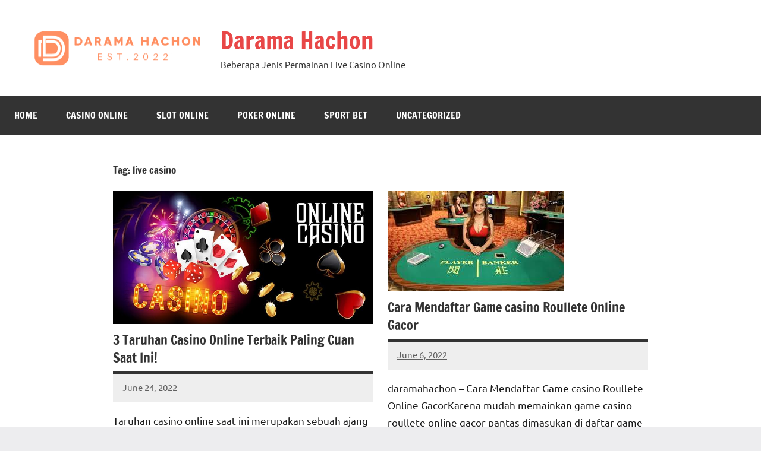

--- FILE ---
content_type: text/html; charset=UTF-8
request_url: https://daramahachon.com/tag/live-casino/
body_size: 12155
content:
<!DOCTYPE html>
<html lang="en-US" amp="" data-amp-auto-lightbox-disable transformed="self;v=1" i-amphtml-layout="" i-amphtml-no-boilerplate="" i-amphtml-binding>

<head><meta charset="UTF-8"><meta name="viewport" content="width=device-width"><link rel="preconnect" href="https://cdn.ampproject.org"><style amp-runtime="" i-amphtml-version="012512221826001">html{overflow-x:hidden!important}html.i-amphtml-fie{height:100%!important;width:100%!important}html:not([amp4ads]),html:not([amp4ads]) body{height:auto!important}html:not([amp4ads]) body{margin:0!important}body{-webkit-text-size-adjust:100%;-moz-text-size-adjust:100%;-ms-text-size-adjust:100%;text-size-adjust:100%}html.i-amphtml-singledoc.i-amphtml-embedded{-ms-touch-action:pan-y pinch-zoom;touch-action:pan-y pinch-zoom}html.i-amphtml-fie>body,html.i-amphtml-singledoc>body{overflow:visible!important}html.i-amphtml-fie:not(.i-amphtml-inabox)>body,html.i-amphtml-singledoc:not(.i-amphtml-inabox)>body{position:relative!important}html.i-amphtml-ios-embed-legacy>body{overflow-x:hidden!important;overflow-y:auto!important;position:absolute!important}html.i-amphtml-ios-embed{overflow-y:auto!important;position:static}#i-amphtml-wrapper{overflow-x:hidden!important;overflow-y:auto!important;position:absolute!important;top:0!important;left:0!important;right:0!important;bottom:0!important;margin:0!important;display:block!important}html.i-amphtml-ios-embed.i-amphtml-ios-overscroll,html.i-amphtml-ios-embed.i-amphtml-ios-overscroll>#i-amphtml-wrapper{-webkit-overflow-scrolling:touch!important}#i-amphtml-wrapper>body{position:relative!important;border-top:1px solid transparent!important}#i-amphtml-wrapper+body{visibility:visible}#i-amphtml-wrapper+body .i-amphtml-lightbox-element,#i-amphtml-wrapper+body[i-amphtml-lightbox]{visibility:hidden}#i-amphtml-wrapper+body[i-amphtml-lightbox] .i-amphtml-lightbox-element{visibility:visible}#i-amphtml-wrapper.i-amphtml-scroll-disabled,.i-amphtml-scroll-disabled{overflow-x:hidden!important;overflow-y:hidden!important}amp-instagram{padding:54px 0px 0px!important;background-color:#fff}amp-iframe iframe{box-sizing:border-box!important}[amp-access][amp-access-hide]{display:none}[subscriptions-dialog],body:not(.i-amphtml-subs-ready) [subscriptions-action],body:not(.i-amphtml-subs-ready) [subscriptions-section]{display:none!important}amp-experiment,amp-live-list>[update]{display:none}amp-list[resizable-children]>.i-amphtml-loading-container.amp-hidden{display:none!important}amp-list [fetch-error],amp-list[load-more] [load-more-button],amp-list[load-more] [load-more-end],amp-list[load-more] [load-more-failed],amp-list[load-more] [load-more-loading]{display:none}amp-list[diffable] div[role=list]{display:block}amp-story-page,amp-story[standalone]{min-height:1px!important;display:block!important;height:100%!important;margin:0!important;padding:0!important;overflow:hidden!important;width:100%!important}amp-story[standalone]{background-color:#000!important;position:relative!important}amp-story-page{background-color:#757575}amp-story .amp-active>div,amp-story .i-amphtml-loader-background{display:none!important}amp-story-page:not(:first-of-type):not([distance]):not([active]){transform:translateY(1000vh)!important}amp-autocomplete{position:relative!important;display:inline-block!important}amp-autocomplete>input,amp-autocomplete>textarea{padding:0.5rem;border:1px solid rgba(0,0,0,.33)}.i-amphtml-autocomplete-results,amp-autocomplete>input,amp-autocomplete>textarea{font-size:1rem;line-height:1.5rem}[amp-fx^=fly-in]{visibility:hidden}amp-script[nodom],amp-script[sandboxed]{position:fixed!important;top:0!important;width:1px!important;height:1px!important;overflow:hidden!important;visibility:hidden}
/*# sourceURL=/css/ampdoc.css*/[hidden]{display:none!important}.i-amphtml-element{display:inline-block}.i-amphtml-blurry-placeholder{transition:opacity 0.3s cubic-bezier(0.0,0.0,0.2,1)!important;pointer-events:none}[layout=nodisplay]:not(.i-amphtml-element){display:none!important}.i-amphtml-layout-fixed,[layout=fixed][width][height]:not(.i-amphtml-layout-fixed){display:inline-block;position:relative}.i-amphtml-layout-responsive,[layout=responsive][width][height]:not(.i-amphtml-layout-responsive),[width][height][heights]:not([layout]):not(.i-amphtml-layout-responsive),[width][height][sizes]:not(img):not([layout]):not(.i-amphtml-layout-responsive){display:block;position:relative}.i-amphtml-layout-intrinsic,[layout=intrinsic][width][height]:not(.i-amphtml-layout-intrinsic){display:inline-block;position:relative;max-width:100%}.i-amphtml-layout-intrinsic .i-amphtml-sizer{max-width:100%}.i-amphtml-intrinsic-sizer{max-width:100%;display:block!important}.i-amphtml-layout-container,.i-amphtml-layout-fixed-height,[layout=container],[layout=fixed-height][height]:not(.i-amphtml-layout-fixed-height){display:block;position:relative}.i-amphtml-layout-fill,.i-amphtml-layout-fill.i-amphtml-notbuilt,[layout=fill]:not(.i-amphtml-layout-fill),body noscript>*{display:block;overflow:hidden!important;position:absolute;top:0;left:0;bottom:0;right:0}body noscript>*{position:absolute!important;width:100%;height:100%;z-index:2}body noscript{display:inline!important}.i-amphtml-layout-flex-item,[layout=flex-item]:not(.i-amphtml-layout-flex-item){display:block;position:relative;-ms-flex:1 1 auto;flex:1 1 auto}.i-amphtml-layout-fluid{position:relative}.i-amphtml-layout-size-defined{overflow:hidden!important}.i-amphtml-layout-awaiting-size{position:absolute!important;top:auto!important;bottom:auto!important}i-amphtml-sizer{display:block!important}@supports (aspect-ratio:1/1){i-amphtml-sizer.i-amphtml-disable-ar{display:none!important}}.i-amphtml-blurry-placeholder,.i-amphtml-fill-content{display:block;height:0;max-height:100%;max-width:100%;min-height:100%;min-width:100%;width:0;margin:auto}.i-amphtml-layout-size-defined .i-amphtml-fill-content{position:absolute;top:0;left:0;bottom:0;right:0}.i-amphtml-replaced-content,.i-amphtml-screen-reader{padding:0!important;border:none!important}.i-amphtml-screen-reader{position:fixed!important;top:0px!important;left:0px!important;width:4px!important;height:4px!important;opacity:0!important;overflow:hidden!important;margin:0!important;display:block!important;visibility:visible!important}.i-amphtml-screen-reader~.i-amphtml-screen-reader{left:8px!important}.i-amphtml-screen-reader~.i-amphtml-screen-reader~.i-amphtml-screen-reader{left:12px!important}.i-amphtml-screen-reader~.i-amphtml-screen-reader~.i-amphtml-screen-reader~.i-amphtml-screen-reader{left:16px!important}.i-amphtml-unresolved{position:relative;overflow:hidden!important}.i-amphtml-select-disabled{-webkit-user-select:none!important;-ms-user-select:none!important;user-select:none!important}.i-amphtml-notbuilt,[layout]:not(.i-amphtml-element),[width][height][heights]:not([layout]):not(.i-amphtml-element),[width][height][sizes]:not(img):not([layout]):not(.i-amphtml-element){position:relative;overflow:hidden!important;color:transparent!important}.i-amphtml-notbuilt:not(.i-amphtml-layout-container)>*,[layout]:not([layout=container]):not(.i-amphtml-element)>*,[width][height][heights]:not([layout]):not(.i-amphtml-element)>*,[width][height][sizes]:not([layout]):not(.i-amphtml-element)>*{display:none}amp-img:not(.i-amphtml-element)[i-amphtml-ssr]>img.i-amphtml-fill-content{display:block}.i-amphtml-notbuilt:not(.i-amphtml-layout-container),[layout]:not([layout=container]):not(.i-amphtml-element),[width][height][heights]:not([layout]):not(.i-amphtml-element),[width][height][sizes]:not(img):not([layout]):not(.i-amphtml-element){color:transparent!important;line-height:0!important}.i-amphtml-ghost{visibility:hidden!important}.i-amphtml-element>[placeholder],[layout]:not(.i-amphtml-element)>[placeholder],[width][height][heights]:not([layout]):not(.i-amphtml-element)>[placeholder],[width][height][sizes]:not([layout]):not(.i-amphtml-element)>[placeholder]{display:block;line-height:normal}.i-amphtml-element>[placeholder].amp-hidden,.i-amphtml-element>[placeholder].hidden{visibility:hidden}.i-amphtml-element:not(.amp-notsupported)>[fallback],.i-amphtml-layout-container>[placeholder].amp-hidden,.i-amphtml-layout-container>[placeholder].hidden{display:none}.i-amphtml-layout-size-defined>[fallback],.i-amphtml-layout-size-defined>[placeholder]{position:absolute!important;top:0!important;left:0!important;right:0!important;bottom:0!important;z-index:1}amp-img[i-amphtml-ssr]:not(.i-amphtml-element)>[placeholder]{z-index:auto}.i-amphtml-notbuilt>[placeholder]{display:block!important}.i-amphtml-hidden-by-media-query{display:none!important}.i-amphtml-element-error{background:red!important;color:#fff!important;position:relative!important}.i-amphtml-element-error:before{content:attr(error-message)}i-amp-scroll-container,i-amphtml-scroll-container{position:absolute;top:0;left:0;right:0;bottom:0;display:block}i-amp-scroll-container.amp-active,i-amphtml-scroll-container.amp-active{overflow:auto;-webkit-overflow-scrolling:touch}.i-amphtml-loading-container{display:block!important;pointer-events:none;z-index:1}.i-amphtml-notbuilt>.i-amphtml-loading-container{display:block!important}.i-amphtml-loading-container.amp-hidden{visibility:hidden}.i-amphtml-element>[overflow]{cursor:pointer;position:relative;z-index:2;visibility:hidden;display:initial;line-height:normal}.i-amphtml-layout-size-defined>[overflow]{position:absolute}.i-amphtml-element>[overflow].amp-visible{visibility:visible}template{display:none!important}.amp-border-box,.amp-border-box *,.amp-border-box :after,.amp-border-box :before{box-sizing:border-box}amp-pixel{display:none!important}amp-analytics,amp-auto-ads,amp-story-auto-ads{position:fixed!important;top:0!important;width:1px!important;height:1px!important;overflow:hidden!important;visibility:hidden}amp-story{visibility:hidden!important}html.i-amphtml-fie>amp-analytics{position:initial!important}[visible-when-invalid]:not(.visible),form [submit-error],form [submit-success],form [submitting]{display:none}amp-accordion{display:block!important}@media (min-width:1px){:where(amp-accordion>section)>:first-child{margin:0;background-color:#efefef;padding-right:20px;border:1px solid #dfdfdf}:where(amp-accordion>section)>:last-child{margin:0}}amp-accordion>section{float:none!important}amp-accordion>section>*{float:none!important;display:block!important;overflow:hidden!important;position:relative!important}amp-accordion,amp-accordion>section{margin:0}amp-accordion:not(.i-amphtml-built)>section>:last-child{display:none!important}amp-accordion:not(.i-amphtml-built)>section[expanded]>:last-child{display:block!important}
/*# sourceURL=/css/ampshared.css*/</style><meta name="robots" content="index, follow, max-image-preview:large, max-snippet:-1, max-video-preview:-1"><meta property="og:locale" content="en_US"><meta property="og:type" content="article"><meta property="og:title" content="live casino Archives - Darama Hachon"><meta property="og:url" content="https://daramahachon.com/tag/live-casino/"><meta property="og:site_name" content="Darama Hachon"><meta name="twitter:card" content="summary_large_image"><meta name="google-site-verification" content="SVSAfnCOxDtBEW_OCR_KIhoJvQlfd-IrI-r00KBjziQ"><meta name="generator" content="AMP Plugin v2.5.5; mode=standard"><meta name="msapplication-TileImage" content="https://daramahachon.com/wp-content/uploads/2023/07/cropped-cropped-Untitled-2-270x270.png"><link rel="preload" href="https://daramahachon.com/wp-content/fonts/francois-one/_Xmr-H4zszafZw3A-KPSZut9zgiRi_Y.woff2" as="font" crossorigin=""><link rel="preload" href="https://daramahachon.com/wp-content/fonts/francois-one/_Xmr-H4zszafZw3A-KPSZut9zwiRi_Y.woff2" as="font" crossorigin=""><link rel="preload" href="https://daramahachon.com/wp-content/fonts/francois-one/_Xmr-H4zszafZw3A-KPSZut9wQiR.woff2" as="font" crossorigin=""><link rel="preload" href="https://daramahachon.com/wp-content/fonts/ubuntu/4iCu6KVjbNBYlgoKej75l0mwFg.woff2" as="font" crossorigin=""><link rel="preload" href="https://daramahachon.com/wp-content/fonts/ubuntu/4iCu6KVjbNBYlgoKej7wl0mwFg.woff2" as="font" crossorigin=""><link rel="preload" href="https://daramahachon.com/wp-content/fonts/ubuntu/4iCu6KVjbNBYlgoKej74l0mwFg.woff2" as="font" crossorigin=""><link rel="preload" href="https://daramahachon.com/wp-content/fonts/ubuntu/4iCu6KVjbNBYlgoKej73l0mwFg.woff2" as="font" crossorigin=""><link rel="preload" href="https://daramahachon.com/wp-content/fonts/ubuntu/4iCu6KVjbNBYlgoKej76l0mwFg.woff2" as="font" crossorigin=""><link rel="preload" href="https://daramahachon.com/wp-content/fonts/ubuntu/4iCu6KVjbNBYlgoKej70l0k.woff2" as="font" crossorigin=""><link rel="preload" href="https://daramahachon.com/wp-content/fonts/ubuntu/4iCp6KVjbNBYlgoKejZPslyCN4Ffgg.woff2" as="font" crossorigin=""><link rel="preload" href="https://daramahachon.com/wp-content/fonts/ubuntu/4iCp6KVjbNBYlgoKejZPslyLN4Ffgg.woff2" as="font" crossorigin=""><link rel="preload" href="https://daramahachon.com/wp-content/fonts/ubuntu/4iCp6KVjbNBYlgoKejZPslyDN4Ffgg.woff2" as="font" crossorigin=""><link rel="preload" href="https://daramahachon.com/wp-content/fonts/ubuntu/4iCp6KVjbNBYlgoKejZPslyMN4Ffgg.woff2" as="font" crossorigin=""><link rel="preload" href="https://daramahachon.com/wp-content/fonts/ubuntu/4iCp6KVjbNBYlgoKejZPslyBN4Ffgg.woff2" as="font" crossorigin=""><link rel="preload" href="https://daramahachon.com/wp-content/fonts/ubuntu/4iCp6KVjbNBYlgoKejZPslyPN4E.woff2" as="font" crossorigin=""><link rel="preload" href="https://daramahachon.com/wp-content/fonts/ubuntu/4iCs6KVjbNBYlgoKcg72j00.woff2" as="font" crossorigin=""><link rel="preload" href="https://daramahachon.com/wp-content/fonts/ubuntu/4iCs6KVjbNBYlgoKew72j00.woff2" as="font" crossorigin=""><link rel="preload" href="https://daramahachon.com/wp-content/fonts/ubuntu/4iCs6KVjbNBYlgoKcw72j00.woff2" as="font" crossorigin=""><link rel="preload" href="https://daramahachon.com/wp-content/fonts/ubuntu/4iCs6KVjbNBYlgoKfA72j00.woff2" as="font" crossorigin=""><link rel="preload" href="https://daramahachon.com/wp-content/fonts/ubuntu/4iCs6KVjbNBYlgoKcQ72j00.woff2" as="font" crossorigin=""><link rel="preload" href="https://daramahachon.com/wp-content/fonts/ubuntu/4iCs6KVjbNBYlgoKfw72.woff2" as="font" crossorigin=""><link rel="preload" href="https://daramahachon.com/wp-content/fonts/ubuntu/4iCv6KVjbNBYlgoCxCvjvWyNL4U.woff2" as="font" crossorigin=""><link rel="preload" href="https://daramahachon.com/wp-content/fonts/ubuntu/4iCv6KVjbNBYlgoCxCvjtGyNL4U.woff2" as="font" crossorigin=""><link rel="preload" href="https://daramahachon.com/wp-content/fonts/ubuntu/4iCv6KVjbNBYlgoCxCvjvGyNL4U.woff2" as="font" crossorigin=""><link rel="preload" href="https://daramahachon.com/wp-content/fonts/ubuntu/4iCv6KVjbNBYlgoCxCvjs2yNL4U.woff2" as="font" crossorigin=""><link rel="preload" href="https://daramahachon.com/wp-content/fonts/ubuntu/4iCv6KVjbNBYlgoCxCvjvmyNL4U.woff2" as="font" crossorigin=""><link rel="preload" href="https://daramahachon.com/wp-content/fonts/ubuntu/4iCv6KVjbNBYlgoCxCvjsGyN.woff2" as="font" crossorigin=""><script async="" src="https://cdn.ampproject.org/v0.mjs" type="module" crossorigin="anonymous"></script><script async nomodule src="https://cdn.ampproject.org/v0.js" crossorigin="anonymous"></script><script src="https://cdn.ampproject.org/v0/amp-bind-0.1.mjs" async="" custom-element="amp-bind" type="module" crossorigin="anonymous"></script><script async nomodule src="https://cdn.ampproject.org/v0/amp-bind-0.1.js" crossorigin="anonymous" custom-element="amp-bind"></script><link rel="icon" href="https://daramahachon.com/wp-content/uploads/2023/07/cropped-cropped-Untitled-2-32x32.png" sizes="32x32"><link rel="icon" href="https://daramahachon.com/wp-content/uploads/2023/07/cropped-cropped-Untitled-2-192x192.png" sizes="192x192"><style amp-custom="">amp-img:is([sizes=auto i],[sizes^="auto," i]){contain-intrinsic-size:3000px 1500px}amp-img.amp-wp-enforced-sizes{object-fit:contain}amp-img img,amp-img noscript{image-rendering:inherit;object-fit:inherit;object-position:inherit}@font-face{font-family:"Francois One";font-style:normal;font-weight:400;font-display:swap;src:url("https://daramahachon.com/wp-content/fonts/francois-one/_Xmr-H4zszafZw3A-KPSZut9zgiRi_Y.woff2") format("woff2");unicode-range:U+0102-0103,U+0110-0111,U+0128-0129,U+0168-0169,U+01A0-01A1,U+01AF-01B0,U+1EA0-1EF9,U+20AB}@font-face{font-family:"Francois One";font-style:normal;font-weight:400;font-display:swap;src:url("https://daramahachon.com/wp-content/fonts/francois-one/_Xmr-H4zszafZw3A-KPSZut9zwiRi_Y.woff2") format("woff2");unicode-range:U+0100-024F,U+0259,U+1E00-1EFF,U+2020,U+20A0-20AB,U+20AD-20CF,U+2113,U+2C60-2C7F,U+A720-A7FF}@font-face{font-family:"Francois One";font-style:normal;font-weight:400;font-display:swap;src:url("https://daramahachon.com/wp-content/fonts/francois-one/_Xmr-H4zszafZw3A-KPSZut9wQiR.woff2") format("woff2");unicode-range:U+0000-00FF,U+0131,U+0152-0153,U+02BB-02BC,U+02C6,U+02DA,U+02DC,U+2000-206F,U+2074,U+20AC,U+2122,U+2191,U+2193,U+2212,U+2215,U+FEFF,U+FFFD}@font-face{font-family:"Ubuntu";font-style:italic;font-weight:400;font-display:swap;src:url("https://daramahachon.com/wp-content/fonts/ubuntu/4iCu6KVjbNBYlgoKej75l0mwFg.woff2") format("woff2");unicode-range:U+0460-052F,U+1C80-1C88,U+20B4,U+2DE0-2DFF,U+A640-A69F,U+FE2E-FE2F}@font-face{font-family:"Ubuntu";font-style:italic;font-weight:400;font-display:swap;src:url("https://daramahachon.com/wp-content/fonts/ubuntu/4iCu6KVjbNBYlgoKej7wl0mwFg.woff2") format("woff2");unicode-range:U+0400-045F,U+0490-0491,U+04B0-04B1,U+2116}@font-face{font-family:"Ubuntu";font-style:italic;font-weight:400;font-display:swap;src:url("https://daramahachon.com/wp-content/fonts/ubuntu/4iCu6KVjbNBYlgoKej74l0mwFg.woff2") format("woff2");unicode-range:U+1F00-1FFF}@font-face{font-family:"Ubuntu";font-style:italic;font-weight:400;font-display:swap;src:url("https://daramahachon.com/wp-content/fonts/ubuntu/4iCu6KVjbNBYlgoKej73l0mwFg.woff2") format("woff2");unicode-range:U+0370-03FF}@font-face{font-family:"Ubuntu";font-style:italic;font-weight:400;font-display:swap;src:url("https://daramahachon.com/wp-content/fonts/ubuntu/4iCu6KVjbNBYlgoKej76l0mwFg.woff2") format("woff2");unicode-range:U+0100-024F,U+0259,U+1E00-1EFF,U+2020,U+20A0-20AB,U+20AD-20CF,U+2113,U+2C60-2C7F,U+A720-A7FF}@font-face{font-family:"Ubuntu";font-style:italic;font-weight:400;font-display:swap;src:url("https://daramahachon.com/wp-content/fonts/ubuntu/4iCu6KVjbNBYlgoKej70l0k.woff2") format("woff2");unicode-range:U+0000-00FF,U+0131,U+0152-0153,U+02BB-02BC,U+02C6,U+02DA,U+02DC,U+2000-206F,U+2074,U+20AC,U+2122,U+2191,U+2193,U+2212,U+2215,U+FEFF,U+FFFD}@font-face{font-family:"Ubuntu";font-style:italic;font-weight:700;font-display:swap;src:url("https://daramahachon.com/wp-content/fonts/ubuntu/4iCp6KVjbNBYlgoKejZPslyCN4Ffgg.woff2") format("woff2");unicode-range:U+0460-052F,U+1C80-1C88,U+20B4,U+2DE0-2DFF,U+A640-A69F,U+FE2E-FE2F}@font-face{font-family:"Ubuntu";font-style:italic;font-weight:700;font-display:swap;src:url("https://daramahachon.com/wp-content/fonts/ubuntu/4iCp6KVjbNBYlgoKejZPslyLN4Ffgg.woff2") format("woff2");unicode-range:U+0400-045F,U+0490-0491,U+04B0-04B1,U+2116}@font-face{font-family:"Ubuntu";font-style:italic;font-weight:700;font-display:swap;src:url("https://daramahachon.com/wp-content/fonts/ubuntu/4iCp6KVjbNBYlgoKejZPslyDN4Ffgg.woff2") format("woff2");unicode-range:U+1F00-1FFF}@font-face{font-family:"Ubuntu";font-style:italic;font-weight:700;font-display:swap;src:url("https://daramahachon.com/wp-content/fonts/ubuntu/4iCp6KVjbNBYlgoKejZPslyMN4Ffgg.woff2") format("woff2");unicode-range:U+0370-03FF}@font-face{font-family:"Ubuntu";font-style:italic;font-weight:700;font-display:swap;src:url("https://daramahachon.com/wp-content/fonts/ubuntu/4iCp6KVjbNBYlgoKejZPslyBN4Ffgg.woff2") format("woff2");unicode-range:U+0100-024F,U+0259,U+1E00-1EFF,U+2020,U+20A0-20AB,U+20AD-20CF,U+2113,U+2C60-2C7F,U+A720-A7FF}@font-face{font-family:"Ubuntu";font-style:italic;font-weight:700;font-display:swap;src:url("https://daramahachon.com/wp-content/fonts/ubuntu/4iCp6KVjbNBYlgoKejZPslyPN4E.woff2") format("woff2");unicode-range:U+0000-00FF,U+0131,U+0152-0153,U+02BB-02BC,U+02C6,U+02DA,U+02DC,U+2000-206F,U+2074,U+20AC,U+2122,U+2191,U+2193,U+2212,U+2215,U+FEFF,U+FFFD}@font-face{font-family:"Ubuntu";font-style:normal;font-weight:400;font-display:swap;src:url("https://daramahachon.com/wp-content/fonts/ubuntu/4iCs6KVjbNBYlgoKcg72j00.woff2") format("woff2");unicode-range:U+0460-052F,U+1C80-1C88,U+20B4,U+2DE0-2DFF,U+A640-A69F,U+FE2E-FE2F}@font-face{font-family:"Ubuntu";font-style:normal;font-weight:400;font-display:swap;src:url("https://daramahachon.com/wp-content/fonts/ubuntu/4iCs6KVjbNBYlgoKew72j00.woff2") format("woff2");unicode-range:U+0400-045F,U+0490-0491,U+04B0-04B1,U+2116}@font-face{font-family:"Ubuntu";font-style:normal;font-weight:400;font-display:swap;src:url("https://daramahachon.com/wp-content/fonts/ubuntu/4iCs6KVjbNBYlgoKcw72j00.woff2") format("woff2");unicode-range:U+1F00-1FFF}@font-face{font-family:"Ubuntu";font-style:normal;font-weight:400;font-display:swap;src:url("https://daramahachon.com/wp-content/fonts/ubuntu/4iCs6KVjbNBYlgoKfA72j00.woff2") format("woff2");unicode-range:U+0370-03FF}@font-face{font-family:"Ubuntu";font-style:normal;font-weight:400;font-display:swap;src:url("https://daramahachon.com/wp-content/fonts/ubuntu/4iCs6KVjbNBYlgoKcQ72j00.woff2") format("woff2");unicode-range:U+0100-024F,U+0259,U+1E00-1EFF,U+2020,U+20A0-20AB,U+20AD-20CF,U+2113,U+2C60-2C7F,U+A720-A7FF}@font-face{font-family:"Ubuntu";font-style:normal;font-weight:400;font-display:swap;src:url("https://daramahachon.com/wp-content/fonts/ubuntu/4iCs6KVjbNBYlgoKfw72.woff2") format("woff2");unicode-range:U+0000-00FF,U+0131,U+0152-0153,U+02BB-02BC,U+02C6,U+02DA,U+02DC,U+2000-206F,U+2074,U+20AC,U+2122,U+2191,U+2193,U+2212,U+2215,U+FEFF,U+FFFD}@font-face{font-family:"Ubuntu";font-style:normal;font-weight:700;font-display:swap;src:url("https://daramahachon.com/wp-content/fonts/ubuntu/4iCv6KVjbNBYlgoCxCvjvWyNL4U.woff2") format("woff2");unicode-range:U+0460-052F,U+1C80-1C88,U+20B4,U+2DE0-2DFF,U+A640-A69F,U+FE2E-FE2F}@font-face{font-family:"Ubuntu";font-style:normal;font-weight:700;font-display:swap;src:url("https://daramahachon.com/wp-content/fonts/ubuntu/4iCv6KVjbNBYlgoCxCvjtGyNL4U.woff2") format("woff2");unicode-range:U+0400-045F,U+0490-0491,U+04B0-04B1,U+2116}@font-face{font-family:"Ubuntu";font-style:normal;font-weight:700;font-display:swap;src:url("https://daramahachon.com/wp-content/fonts/ubuntu/4iCv6KVjbNBYlgoCxCvjvGyNL4U.woff2") format("woff2");unicode-range:U+1F00-1FFF}@font-face{font-family:"Ubuntu";font-style:normal;font-weight:700;font-display:swap;src:url("https://daramahachon.com/wp-content/fonts/ubuntu/4iCv6KVjbNBYlgoCxCvjs2yNL4U.woff2") format("woff2");unicode-range:U+0370-03FF}@font-face{font-family:"Ubuntu";font-style:normal;font-weight:700;font-display:swap;src:url("https://daramahachon.com/wp-content/fonts/ubuntu/4iCv6KVjbNBYlgoCxCvjvmyNL4U.woff2") format("woff2");unicode-range:U+0100-024F,U+0259,U+1E00-1EFF,U+2020,U+20A0-20AB,U+20AD-20CF,U+2113,U+2C60-2C7F,U+A720-A7FF}@font-face{font-family:"Ubuntu";font-style:normal;font-weight:700;font-display:swap;src:url("https://daramahachon.com/wp-content/fonts/ubuntu/4iCv6KVjbNBYlgoCxCvjsGyN.woff2") format("woff2");unicode-range:U+0000-00FF,U+0131,U+0152-0153,U+02BB-02BC,U+02C6,U+02DA,U+02DC,U+2000-206F,U+2074,U+20AC,U+2122,U+2191,U+2193,U+2212,U+2215,U+FEFF,U+FFFD}:root{--wp-block-synced-color:#7a00df;--wp-block-synced-color--rgb:122,0,223;--wp-bound-block-color:var(--wp-block-synced-color);--wp-editor-canvas-background:#ddd;--wp-admin-theme-color:#007cba;--wp-admin-theme-color--rgb:0,124,186;--wp-admin-theme-color-darker-10:#006ba1;--wp-admin-theme-color-darker-10--rgb:0,107,160.5;--wp-admin-theme-color-darker-20:#005a87;--wp-admin-theme-color-darker-20--rgb:0,90,135;--wp-admin-border-width-focus:2px}@media (min-resolution:192dpi){:root{--wp-admin-border-width-focus:1.5px}}:root{--wp--preset--font-size--normal:16px;--wp--preset--font-size--huge:42px}.screen-reader-text{border:0;clip-path:inset(50%);height:1px;margin:-1px;overflow:hidden;padding:0;position:absolute;width:1px}.screen-reader-text:not(#_#_#_#_#_#_#_){word-wrap:normal}.screen-reader-text:focus{background-color:#ddd;clip-path:none;color:#444;display:block;font-size:1em;height:auto;left:5px;line-height:normal;padding:15px 23px 14px;text-decoration:none;top:5px;width:auto;z-index:100000}html :where(.has-border-color){border-style:solid}html :where([data-amp-original-style*=border-top-color]){border-top-style:solid}html :where([data-amp-original-style*=border-right-color]){border-right-style:solid}html :where([data-amp-original-style*=border-bottom-color]){border-bottom-style:solid}html :where([data-amp-original-style*=border-left-color]){border-left-style:solid}html :where([data-amp-original-style*=border-width]){border-style:solid}html :where([data-amp-original-style*=border-top-width]){border-top-style:solid}html :where([data-amp-original-style*=border-right-width]){border-right-style:solid}html :where([data-amp-original-style*=border-bottom-width]){border-bottom-style:solid}html :where([data-amp-original-style*=border-left-width]){border-left-style:solid}html :where(amp-img[class*=wp-image-]),html :where(amp-anim[class*=wp-image-]){height:auto;max-width:100%}:where(figure){margin:0 0 1em}html :where(.is-position-sticky){--wp-admin--admin-bar--position-offset:var(--wp-admin--admin-bar--height,0px)}@media screen and (max-width:600px){html :where(.is-position-sticky){--wp-admin--admin-bar--position-offset:0px}}:root{--wp--preset--aspect-ratio--square:1;--wp--preset--aspect-ratio--4-3:4/3;--wp--preset--aspect-ratio--3-4:3/4;--wp--preset--aspect-ratio--3-2:3/2;--wp--preset--aspect-ratio--2-3:2/3;--wp--preset--aspect-ratio--16-9:16/9;--wp--preset--aspect-ratio--9-16:9/16;--wp--preset--color--black:#000;--wp--preset--color--cyan-bluish-gray:#abb8c3;--wp--preset--color--white:#fff;--wp--preset--color--pale-pink:#f78da7;--wp--preset--color--vivid-red:#cf2e2e;--wp--preset--color--luminous-vivid-orange:#ff6900;--wp--preset--color--luminous-vivid-amber:#fcb900;--wp--preset--color--light-green-cyan:#7bdcb5;--wp--preset--color--vivid-green-cyan:#00d084;--wp--preset--color--pale-cyan-blue:#8ed1fc;--wp--preset--color--vivid-cyan-blue:#0693e3;--wp--preset--color--vivid-purple:#9b51e0;--wp--preset--color--primary:#e84747;--wp--preset--color--secondary:#cb3e3e;--wp--preset--color--tertiary:#ae3535;--wp--preset--color--contrast:#4747e8;--wp--preset--color--accent:#47e897;--wp--preset--color--highlight:#e8e847;--wp--preset--color--light-gray:#eee;--wp--preset--color--gray:#777;--wp--preset--color--dark-gray:#333;--wp--preset--gradient--vivid-cyan-blue-to-vivid-purple:linear-gradient(135deg,#0693e3 0%,#9b51e0 100%);--wp--preset--gradient--light-green-cyan-to-vivid-green-cyan:linear-gradient(135deg,#7adcb4 0%,#00d082 100%);--wp--preset--gradient--luminous-vivid-amber-to-luminous-vivid-orange:linear-gradient(135deg,#fcb900 0%,#ff6900 100%);--wp--preset--gradient--luminous-vivid-orange-to-vivid-red:linear-gradient(135deg,#ff6900 0%,#cf2e2e 100%);--wp--preset--gradient--very-light-gray-to-cyan-bluish-gray:linear-gradient(135deg,#eee 0%,#a9b8c3 100%);--wp--preset--gradient--cool-to-warm-spectrum:linear-gradient(135deg,#4aeadc 0%,#9778d1 20%,#cf2aba 40%,#ee2c82 60%,#fb6962 80%,#fef84c 100%);--wp--preset--gradient--blush-light-purple:linear-gradient(135deg,#ffceec 0%,#9896f0 100%);--wp--preset--gradient--blush-bordeaux:linear-gradient(135deg,#fecda5 0%,#fe2d2d 50%,#6b003e 100%);--wp--preset--gradient--luminous-dusk:linear-gradient(135deg,#ffcb70 0%,#c751c0 50%,#4158d0 100%);--wp--preset--gradient--pale-ocean:linear-gradient(135deg,#fff5cb 0%,#b6e3d4 50%,#33a7b5 100%);--wp--preset--gradient--electric-grass:linear-gradient(135deg,#caf880 0%,#71ce7e 100%);--wp--preset--gradient--midnight:linear-gradient(135deg,#020381 0%,#2874fc 100%);--wp--preset--font-size--small:13px;--wp--preset--font-size--medium:20px;--wp--preset--font-size--large:36px;--wp--preset--font-size--x-large:42px;--wp--preset--font-size--extra-large:48px;--wp--preset--font-size--huge:64px;--wp--preset--spacing--20:.44rem;--wp--preset--spacing--30:.67rem;--wp--preset--spacing--40:1rem;--wp--preset--spacing--50:1.5rem;--wp--preset--spacing--60:2.25rem;--wp--preset--spacing--70:3.38rem;--wp--preset--spacing--80:5.06rem;--wp--preset--shadow--natural:6px 6px 9px rgba(0,0,0,.2);--wp--preset--shadow--deep:12px 12px 50px rgba(0,0,0,.4);--wp--preset--shadow--sharp:6px 6px 0px rgba(0,0,0,.2);--wp--preset--shadow--outlined:6px 6px 0px -3px #fff,6px 6px #000;--wp--preset--shadow--crisp:6px 6px 0px #000}:root{--wp--style--global--content-size:900px;--wp--style--global--wide-size:1100px}:where(body){margin:0}:where(.is-layout-flex){gap:.5em}:where(.is-layout-grid){gap:.5em}body{padding-top:0px;padding-right:0px;padding-bottom:0px;padding-left:0px}a:where(:not(.wp-element-button)){text-decoration:underline}:root{--dynamico--primary-color:#e84747;--dynamico--secondary-color:#cb3e3e;--dynamico--tertiary-color:#ae3535;--dynamico--accent-color:#47e897;--dynamico--contrast-color:#4747e8;--dynamico--highlight-color:#e8e847;--dynamico--light-gray-color:#eee;--dynamico--gray-color:#777;--dynamico--dark-gray-color:#333;--dynamico--page-background-color:#fff;--dynamico--text-color:rgba(0,0,0,.9);--dynamico--medium-text-color:rgba(0,0,0,.6);--dynamico--light-text-color:rgba(0,0,0,.4);--dynamico--medium-border-color:rgba(0,0,0,.3);--dynamico--light-border-color:rgba(0,0,0,.1);--dynamico--link-color:#e84747;--dynamico--link-hover-color:#e84747;--dynamico--button-color:#e84747;--dynamico--button-text-color:#fff;--dynamico--button-hover-color:#333;--dynamico--button-hover-text-color:#fff;--dynamico--header-background-color:#fff;--dynamico--header-text-color:#333;--dynamico--site-title-color:#e84747;--dynamico--site-title-hover-color:#333;--dynamico--navi-background-color:#333;--dynamico--navi-text-color:#fff;--dynamico--navi-hover-color:#e84747;--dynamico--navi-hover-text-color:#fff;--dynamico--navi-border-color:#fff;--dynamico--submenu-background-color:#fff;--dynamico--submenu-text-color:#333;--dynamico--submenu-border-color:rgba(0,0,0,.5);--dynamico--featured-background-color:#333;--dynamico--featured-text-color:#fff;--dynamico--featured-hover-color:rgba(255,255,255,.6);--dynamico--featured-border-color:#e84747;--dynamico--title-color:#333;--dynamico--title-hover-color:#e84747;--dynamico--post-meta-background-color:#eee;--dynamico--content-border-color:rgba(0,0,0,.1);--dynamico--widget-title-background-color:#333;--dynamico--widget-title-text-color:#fff;--dynamico--widget-border-color:rgba(0,0,0,.1);--dynamico--footer-background-color:#333;--dynamico--footer-overlay-color:rgba(255,255,255,.05);--dynamico--footer-text-color:rgba(255,255,255,.6);--dynamico--footer-link-color:#fff;--dynamico--footer-link-hover-color:rgba(255,255,255,.6);--dynamico--footer-border-color:rgba(255,255,255,.1);--dynamico--text-font:"Ubuntu",arial,helvetica,sans-serif;--dynamico--title-font:"Francois One",arial,helvetica,sans-serif;--dynamico--navi-font:"Francois One",arial,helvetica,sans-serif;--dynamico--widget-title-font:"Ubuntu",arial,helvetica,sans-serif;--dynamico--title-font-weight:normal;--dynamico--navi-font-weight:normal;--dynamico--widget-title-font-weight:normal;--dynamico--title-text-transform:none;--dynamico--navi-text-transform:uppercase;--dynamico--widget-title-text-transform:uppercase;--dynamico--text-line-height:1.75;--dynamico--title-line-height:1.4}html{box-sizing:border-box;font-family:sans-serif;-webkit-text-size-adjust:100%;-ms-text-size-adjust:100%}article,figure,footer,header,main,nav{display:block}[hidden]{display:none}svg:not(:root){overflow:hidden}figure{margin:0}button{margin:0;color:inherit;font:inherit}button{overflow:visible}button{text-transform:none}button{cursor:pointer;-webkit-appearance:button}button[disabled]{cursor:default}button::-moz-focus-inner{padding:0;border:0}body,button{color:rgba(0,0,0,.9);color:var(--dynamico--text-color);font-size:16px;font-size:1rem;font-family:"Ubuntu",arial,helvetica,sans-serif;font-family:var(--dynamico--text-font);line-height:1.75;line-height:var(--dynamico--text-line-height)}h1,h2{clear:both;margin-top:1em;margin-bottom:.75em;color:#333;color:var(--dynamico--title-color);font-family:"Francois One",arial,helvetica,sans-serif;font-family:var(--dynamico--title-font);font-weight:normal;font-weight:var(--dynamico--title-font-weight);text-transform:none;text-transform:var(--dynamico--title-text-transform);line-height:1.4;line-height:var(--dynamico--title-line-height)}h1{font-size:28px;font-size:1.75rem}h2{font-size:24px;font-size:1.5rem}p{margin-top:1rem;margin-bottom:1.5rem}*,*::before,*::after{box-sizing:inherit}body{margin:0;background:#ededef}ul{margin:1.75rem 0;padding:0 0 0 1.5rem}ul{list-style:circle}li > ul{margin-top:.5em;margin-bottom:.5em;margin-left:1.5em}amp-img{border:0;max-width:100%;height:auto}a{color:#e84747;color:var(--dynamico--link-color);text-decoration:underline;background-color:transparent}a:hover,a:focus,a:active{color:#e84747;color:var(--dynamico--link-hover-color);text-decoration:none}a:focus{outline:thin dotted}a:hover,a:active{outline:0}button{margin:0;padding:.6rem 1rem;border:none;color:#fff;color:var(--dynamico--button-text-color);background-color:#e84747;background-color:var(--dynamico--button-color);text-decoration:none;font-weight:normal;font-size:15px;font-size:.9375rem}button:hover,button:focus,button:active{color:#fff;color:var(--dynamico--button-hover-text-color);background-color:#333;background-color:var(--dynamico--button-hover-color)}.screen-reader-text{overflow:hidden;clip:rect(1px,1px,1px,1px);width:1px;height:1px}.screen-reader-text:not(#_#_#_#_#_#_#_){position:absolute}.screen-reader-text:hover,.screen-reader-text:active,.screen-reader-text:focus{top:5px;left:5px;z-index:100000;display:block;padding:15px 23px 14px;width:auto;height:auto;border-radius:3px;background-color:#f1f1f1;box-shadow:0 0 2px 2px rgba(0,0,0,.6);color:#21759b;text-decoration:none;font-weight:bold;font-size:14px;font-size:.875rem;line-height:normal}.screen-reader-text:hover:not(#_#_#_#_#_#_#_),.screen-reader-text:active:not(#_#_#_#_#_#_#_),.screen-reader-text:focus:not(#_#_#_#_#_#_#_){clip:auto}.site{box-sizing:border-box;margin:0 auto;padding:0;width:100%;overflow:hidden;max-width:1340px}.site-content{padding:1.25rem 1.25rem 1px;background-color:#fff;background-color:var(--dynamico--page-background-color)}.site-main{margin-left:auto;margin-right:auto;max-width:900px}.site-header{background-color:#fff;background-color:var(--dynamico--header-background-color)}.header-main{display:flex;flex-wrap:wrap;flex-direction:column;padding:1.25rem}.site-logo{margin-right:1.25rem}.site-logo .custom-logo{margin:0;padding:0;max-width:100%;height:auto;border:none;vertical-align:top}.site-branding{display:flex;margin:0;padding:0;max-width:100%;flex-direction:column;justify-content:center}.site-branding a:link,.site-branding a:visited,.site-branding a:hover{text-decoration:none}.site-title{margin:0;padding:0;color:#e84747;color:var(--dynamico--site-title-color);text-decoration:none;font-size:28px;font-size:1.75rem;font-family:"Francois One",arial,helvetica,sans-serif;font-family:var(--dynamico--title-font);font-weight:normal;font-weight:var(--dynamico--title-font-weight);text-transform:none;text-transform:var(--dynamico--title-text-transform);line-height:1.4;line-height:var(--dynamico--title-line-height)}.site-title a:link,.site-title a:visited{color:#e84747;color:var(--dynamico--site-title-color);transition:all .15s ease}.site-title a:hover,.site-title a:active{color:#333;color:var(--dynamico--site-title-hover-color)}.site-description{display:block;margin:0;padding:0;color:#333;color:var(--dynamico--header-text-color);font-size:14px;font-size:.875rem}.primary-navigation-wrap{position:relative;background-color:#333;background-color:var(--dynamico--navi-background-color)}.primary-navigation{position:relative;width:100%}.main-navigation ul{margin:0;padding:0;color:#fff;color:var(--dynamico--navi-text-color);list-style:none;font-size:16px;font-size:1rem;font-family:"Francois One",arial,helvetica,sans-serif;font-family:var(--dynamico--navi-font);font-weight:normal;font-weight:var(--dynamico--navi-font-weight);text-transform:uppercase;text-transform:var(--dynamico--navi-text-transform)}.main-navigation > ul{border-top:1px solid;color:#fff;color:var(--dynamico--navi-border-color)}.main-navigation ul,.main-navigation ul a > .icon{display:none}.main-navigation.toggled-on > ul.menu{display:block}.main-navigation ul li{position:relative;margin:0}.main-navigation ul a{display:block;margin:0;padding:1.15rem 1.5rem;border-bottom:1px solid;border-color:#fff;border-color:var(--dynamico--navi-border-color);text-decoration:none}.main-navigation ul a,.main-navigation ul a:link,.main-navigation ul a:visited{color:#fff;color:var(--dynamico--navi-text-color);text-decoration:none;transition:all .15s ease}.main-navigation ul a:hover,.main-navigation ul a:active,.main-navigation ul a:focus{color:#fff;color:var(--dynamico--navi-hover-text-color);background-color:#e84747;background-color:var(--dynamico--navi-hover-color)}.main-navigation ul ul{padding:1rem;font-size:15px;font-size:.9375rem;background-color:#fff;background-color:var(--dynamico--submenu-background-color)}.is-amp-page .main-navigation ul button.toggled-on + ul,.main-navigation ul ul.toggled-on{display:block}.main-navigation ul ul a{padding:.75rem 1rem;border-color:rgba(0,0,0,.5);border-color:var(--dynamico--submenu-border-color)}.main-navigation ul ul a:link,.main-navigation ul ul a:visited{color:#333;color:var(--dynamico--submenu-text-color)}.main-navigation ul ul a:hover,.main-navigation ul ul a:active,.main-navigation ul ul a:focus{color:#fff;color:var(--dynamico--navi-hover-text-color);background-color:#e84747;background-color:var(--dynamico--navi-hover-color)}.primary-menu-toggle{display:flex;margin:0;padding:1.15rem 1.5rem;border:none;background:none;color:#fff;color:var(--dynamico--navi-text-color);text-decoration:none;font-size:16px;font-size:1rem;font-family:"Francois One",arial,helvetica,sans-serif;font-family:var(--dynamico--navi-font);font-weight:normal;font-weight:var(--dynamico--navi-font-weight);text-transform:uppercase;text-transform:var(--dynamico--navi-text-transform);text-align:left;transition:all .15s ease;align-items:center}.primary-menu-toggle .menu-toggle-text{display:none}.primary-menu-toggle:focus{outline:thin dotted;color:#fff;color:var(--dynamico--navi-text-color);background:none}.primary-menu-toggle:hover,.primary-menu-toggle:active{color:#fff;color:var(--dynamico--navi-hover-text-color);background-color:#e84747;background-color:var(--dynamico--navi-hover-color);cursor:pointer}.primary-menu-toggle .icon{margin:0;width:24px;height:24px;vertical-align:top;fill:#fff;fill:var(--dynamico--navi-text-color);transition:fill .15s ease}.primary-menu-toggle:hover .icon,.primary-menu-toggle:active .icon{fill:#fff;fill:var(--dynamico--navi-hover-text-color)}.primary-menu-toggle[aria-expanded="true"] .icon-menu,.primary-menu-toggle[aria-expanded="false"] .icon-close{display:none}.primary-menu-toggle[aria-expanded="true"] .icon-close{display:inline-block}.type-post{margin:0 0 1.25rem;padding:0}.entry-header{margin-bottom:.5rem}.entry-title{margin:0;padding:0;color:#333;color:var(--dynamico--title-color);-ms-word-wrap:break-word;word-wrap:break-word;font-size:20px;font-size:1.25rem;font-family:"Francois One",arial,helvetica,sans-serif;font-family:var(--dynamico--title-font);font-weight:normal;font-weight:var(--dynamico--title-font-weight);text-transform:none;text-transform:var(--dynamico--title-text-transform);line-height:1.4;line-height:var(--dynamico--title-line-height)}article .entry-header .entry-title{padding-bottom:.5rem;border-bottom:5px solid;border-color:#333;border-color:var(--dynamico--title-color)}.entry-title a:link,.entry-title a:visited{color:#333;color:var(--dynamico--title-color);text-decoration:none;transition:all .15s ease}.entry-title a:hover,.entry-title a:active{color:#e84747;color:var(--dynamico--title-hover-color)}.entry-content{font-size:16px;font-size:1rem}.post-image{margin-bottom:.5rem}.wp-post-image{margin:0;padding:0;vertical-align:top}.entry-meta{display:flex;flex-wrap:wrap;flex-direction:column;margin:0;padding:.6rem 1rem;font-size:14px;font-size:.875rem;background-color:#eee;background-color:var(--dynamico--post-meta-background-color)}.entry-meta a:link,.entry-meta a:visited{color:rgba(0,0,0,.6);color:var(--dynamico--medium-text-color);text-decoration:underline}.entry-meta a:hover,.entry-meta a:active{text-decoration:none}.entry-meta .updated:not(.published){display:none}@media only screen and (min-width: 360px){.entry-meta{flex-direction:row;align-items:center}.entry-meta > span{padding-bottom:2px}.entry-meta > span::after{display:inline-block;margin:0 .5rem;color:rgba(0,0,0,.4);color:var(--dynamico--light-text-color);content:"|"}.entry-meta .entry-comments::after{margin:0;content:""}}.entry-categories{margin:1.25rem 0 0;font-size:14px;font-size:.875rem}.entry-categories ul{display:flex;flex-wrap:wrap;margin:0;padding:0;list-style:none}.entry-categories ul li{margin:0}.entry-categories a{display:inline-block;margin:0 1px 1px 0;padding:.4rem .8rem;text-decoration:none}.entry-categories a:link,.entry-categories a:visited{color:#fff;color:var(--dynamico--button-hover-text-color);background-color:#333;background-color:var(--dynamico--button-hover-color);transition:all .15s ease}.entry-categories a:hover,.entry-categories a:active,.entry-categories a:focus{color:#fff;color:var(--dynamico--button-text-color);background-color:#e84747;background-color:var(--dynamico--button-color)}body.author-hidden .type-post .entry-meta .posted-by,body.comments-hidden .type-post .entry-meta .entry-comments{position:absolute;overflow:hidden;clip:rect(1px,1px,1px,1px);width:1px;height:1px}body.author-hidden .type-post .entry-meta .posted-by::after,body.comments-hidden .type-post .entry-meta .posted-by::after,body.author-hidden.comments-hidden .type-post .entry-meta .posted-on::after{margin:0;content:""}.more-link{display:inline-block;padding:.6rem 1rem;color:#fff;color:var(--dynamico--button-text-color);background-color:#e84747;background-color:var(--dynamico--button-color);font-size:15px;font-size:.9375rem}.more-link:link,.more-link:visited{color:#fff;color:var(--dynamico--button-text-color);text-decoration:none;transition:all .15s ease}.more-link:hover,.more-link:active,.more-link:focus{color:#fff;color:var(--dynamico--button-hover-text-color);background-color:#333;background-color:var(--dynamico--button-hover-color)}.more-link:focus{outline:-webkit-focus-ring-color auto 1px}.more-link::after{content:" »"}.archive-header{margin:0 0 1.25rem}.archive-header .archive-title{font-size:16px;font-size:1rem;font-family:"Francois One",arial,helvetica,sans-serif;font-family:var(--dynamico--title-font);font-weight:normal;font-weight:var(--dynamico--title-font-weight);text-transform:none;text-transform:var(--dynamico--title-text-transform);line-height:1.4}@media only screen and (min-width: 640px){.blog-layout-two-column-grid .post-wrapper{display:flex;flex-wrap:wrap;margin-right:-1.5rem}.blog-layout-two-column-grid .post-wrapper .post-column{display:flex;padding-right:1.5rem;width:50%}.blog-layout-two-column-grid .post-wrapper .post-column .entry-header,.blog-layout-two-column-grid .post-wrapper .post-column .post-image{margin-bottom:.5rem}.blog-layout-two-column-grid .post-wrapper .post-column .entry-title{font-size:20px;font-size:1.25rem}}@media only screen and (min-width: 1280px){.blog-layout-two-column-grid .post-wrapper .type-post .entry-header,.blog-layout-two-column-grid .post-wrapper .type-post .post-image{margin-bottom:.75rem}.blog-layout-two-column-grid .post-wrapper .type-post .entry-title{font-size:22px;font-size:1.375rem}}figure,amp-img{max-width:100%}.footer-wrap{color:rgba(255,255,255,.6);color:var(--dynamico--footer-text-color);background-color:#333;background-color:var(--dynamico--footer-background-color)}.site-footer{padding:.5rem 1.25rem;font-size:14px;font-size:.875rem;background-color:rgba(255,255,255,.05);background-color:var(--dynamico--footer-overlay-color)}.site-footer a:link,.site-footer a:visited{color:#fff;color:var(--dynamico--footer-link-color);text-decoration:none}.site-footer a:hover,.site-footer a:active{text-decoration:underline}.site-footer button{color:rgba(255,255,255,.6);color:var(--dynamico--footer-link-hover-color)}.site-footer button:hover,.site-footer button:focus,.site-footer button:active{color:rgba(255,255,255,.1);color:var(--dynamico--footer-border-color)}.site-info .credit-link{display:block}:root{--tz-column-gap:1.5rem}@media only screen and (min-width: 640px){.site-title{font-size:32px;font-size:2rem}.entry-title{font-size:22px;font-size:1.375rem}}@media only screen and (min-width: 960px){.site-title{font-size:36px;font-size:2.25rem}.site-description{font-size:15px;font-size:.9375rem}.entry-title{font-size:24px;font-size:1.5rem}.entry-content{font-size:17px;font-size:1.0625rem}.archive-header .archive-title{font-size:17px;font-size:1.0625rem}button,.more-link{font-size:16px;font-size:1rem}.entry-meta,.entry-categories,.site-footer{font-size:15px;font-size:.9375rem}}@media only screen and (min-width: 1280px){.site-title{font-size:40px;font-size:2.5rem}.entry-title{font-size:28px;font-size:1.75rem}}@media only screen and (min-width: 480px){.header-main{padding:1.5rem}.site-content{padding:1.5rem 1.5rem 1px}.type-post,.archive-header.entry-header{margin-bottom:1.5rem}.entry-header,.post-image{margin-bottom:.75rem}}@media only screen and (min-width: 640px){.header-main{padding:2rem;flex-direction:row;align-items:center}.site-content{padding:2rem 2rem .5rem}}@media only screen and (min-width: 960px){.header-main{padding:2.25rem 2.5rem}.site-content{padding:2.5rem 2.5rem 1rem}.entry-header,.post-image{margin-bottom:1rem}.entry-categories{margin-top:1.5rem}}@media only screen and (min-width: 1280px){.header-main{padding:2.5rem 3rem}.site-content{padding:3rem 3rem 1.5rem}}@media only screen and (min-width: 480px){.primary-menu-toggle .menu-toggle-text{display:inline-block;margin-left:.75em}}@media only screen and (min-width: 960px){.primary-menu-toggle{display:none}.main-navigation ul,.main-navigation ul ul{display:block}.primary-navigation{display:flex;align-items:center}#masthead .main-navigation > ul.menu{display:-webkit-box;display:-ms-flexbox;display:flex;-ms-flex-flow:row wrap;flex-flow:row wrap;margin:0;border-bottom:none}.main-navigation > ul,.main-navigation > ul > li > a{border:none}.main-navigation ul ul{position:absolute;left:-999em;top:100%;z-index:99999;padding:0;box-shadow:0 0 2px #444}.main-navigation ul li:hover > ul,.main-navigation ul li:focus-within > ul{right:auto;left:0}.main-navigation ul ul li a{width:16rem;border:none}.main-navigation ul ul ul{left:-999em;margin-top:-1px;top:0}.main-navigation ul ul li:hover > ul,.main-navigation ul ul li:focus-within > ul{right:auto;left:100%}.main-navigation ul ul li a,.main-navigation ul ul ul li a,.main-navigation ul ul ul ul li a{padding:.75rem 1rem}}.site-logo .custom-logo{width:303px}

/*# sourceURL=amp-custom.css */</style><link rel="profile" href="https://gmpg.org/xfn/11"><link rel="canonical" href="https://daramahachon.com/tag/live-casino/"><script type="application/ld+json" class="yoast-schema-graph">{"@context":"https://schema.org","@graph":[{"@type":"CollectionPage","@id":"https://daramahachon.com/tag/live-casino/","url":"https://daramahachon.com/tag/live-casino/","name":"live casino Archives - Darama Hachon","isPartOf":{"@id":"https://daramahachon.com/#website"},"primaryImageOfPage":{"@id":"https://daramahachon.com/tag/live-casino/#primaryimage"},"image":{"@id":"https://daramahachon.com/tag/live-casino/#primaryimage"},"thumbnailUrl":"https://daramahachon.com/wp-content/uploads/2022/06/live-casino-dan-casino-mobile-dari-sbobet-indonesia.jpg","breadcrumb":{"@id":"https://daramahachon.com/tag/live-casino/#breadcrumb"},"inLanguage":"en-US"},{"@type":"ImageObject","inLanguage":"en-US","@id":"https://daramahachon.com/tag/live-casino/#primaryimage","url":"https://daramahachon.com/wp-content/uploads/2022/06/live-casino-dan-casino-mobile-dari-sbobet-indonesia.jpg","contentUrl":"https://daramahachon.com/wp-content/uploads/2022/06/live-casino-dan-casino-mobile-dari-sbobet-indonesia.jpg","width":800,"height":409,"caption":"Taruhan Casino Online"},{"@type":"BreadcrumbList","@id":"https://daramahachon.com/tag/live-casino/#breadcrumb","itemListElement":[{"@type":"ListItem","position":1,"name":"Home","item":"https://daramahachon.com/"},{"@type":"ListItem","position":2,"name":"live casino"}]},{"@type":"WebSite","@id":"https://daramahachon.com/#website","url":"https://daramahachon.com/","name":"Darama Hachon","description":"Beberapa Jenis Permainan Live Casino Online","publisher":{"@id":"https://daramahachon.com/#organization"},"potentialAction":[{"@type":"SearchAction","target":{"@type":"EntryPoint","urlTemplate":"https://daramahachon.com/?s={search_term_string}"},"query-input":"required name=search_term_string"}],"inLanguage":"en-US"},{"@type":"Organization","@id":"https://daramahachon.com/#organization","name":"Darama Hachon","url":"https://daramahachon.com/","logo":{"@type":"ImageObject","inLanguage":"en-US","@id":"https://daramahachon.com/#/schema/logo/image/","url":"https://daramahachon.com/wp-content/uploads/2023/07/cropped-Untitled-2.png","contentUrl":"https://daramahachon.com/wp-content/uploads/2023/07/cropped-Untitled-2.png","width":606,"height":141,"caption":"Darama Hachon"},"image":{"@id":"https://daramahachon.com/#/schema/logo/image/"}}]}</script><link rel="alternate" type="application/rss+xml" title="Darama Hachon » Feed" href="https://daramahachon.com/feed/"><link rel="alternate" type="application/rss+xml" title="Darama Hachon » Comments Feed" href="https://daramahachon.com/comments/feed/"><link rel="alternate" type="application/rss+xml" title="Darama Hachon » live casino Tag Feed" href="https://daramahachon.com/tag/live-casino/feed/"><link rel="https://api.w.org/" href="https://daramahachon.com/wp-json/"><link rel="alternate" title="JSON" type="application/json" href="https://daramahachon.com/wp-json/wp/v2/tags/5"><link rel="EditURI" type="application/rsd+xml" title="RSD" href="https://daramahachon.com/xmlrpc.php?rsd"><link rel="apple-touch-icon" href="https://daramahachon.com/wp-content/uploads/2023/07/cropped-cropped-Untitled-2-180x180.png"><title>live casino Archives - Darama Hachon</title></head>

<body data-rsssl="1" class="archive tag tag-live-casino tag-5 wp-custom-logo wp-embed-responsive wp-theme-dynamico centered-theme-layout blog-layout-two-column-grid author-hidden comments-hidden is-amp-page is-blog-page hfeed">

	
	<div id="page" class="site">
		<a class="skip-link screen-reader-text" href="#content">Skip to content</a>

		
		<header id="masthead" class="site-header" role="banner">

			<div class="header-main">

				
			<div class="site-logo">
				<a href="https://daramahachon.com/" class="custom-logo-link" rel="home"><amp-img noloading="" width="606" height="141" src="https://daramahachon.com/wp-content/uploads/2023/07/cropped-Untitled-2.png" class="custom-logo amp-wp-enforced-sizes i-amphtml-layout-intrinsic i-amphtml-layout-size-defined" alt="Darama Hachon" data-hero-candidate="" srcset="https://daramahachon.com/wp-content/uploads/2023/07/cropped-Untitled-2.png 606w, https://daramahachon.com/wp-content/uploads/2023/07/cropped-Untitled-2-300x70.png 300w" sizes="(max-width: 606px) 100vw, 606px" layout="intrinsic" disable-inline-width="" data-hero i-amphtml-ssr i-amphtml-layout="intrinsic"><i-amphtml-sizer slot="i-amphtml-svc" class="i-amphtml-sizer"><img alt="" aria-hidden="true" class="i-amphtml-intrinsic-sizer" role="presentation" src="[data-uri]"></i-amphtml-sizer><img class="i-amphtml-fill-content i-amphtml-replaced-content" decoding="async" fetchpriority="high" alt="Darama Hachon" src="https://daramahachon.com/wp-content/uploads/2023/07/cropped-Untitled-2.png" srcset="https://daramahachon.com/wp-content/uploads/2023/07/cropped-Untitled-2.png 606w, https://daramahachon.com/wp-content/uploads/2023/07/cropped-Untitled-2-300x70.png 300w" sizes="(max-width: 606px) 100vw, 606px"></amp-img></a>			</div>

			
				
<div class="site-branding">

	
			<p class="site-title"><a href="https://daramahachon.com/" rel="home">Darama Hachon</a></p>

			
			<p class="site-description">Beberapa Jenis Permainan Live Casino Online</p>

			
</div>

				
			</div>

			

	<div id="main-navigation-wrap" class="primary-navigation-wrap">

		
		<button class="primary-menu-toggle menu-toggle" aria-controls="primary-menu" aria-expanded="false" data-amp-bind-aria-expanded="primaryMenuExpanded? 'true' : 'false'" on="tap:AMP.setState({primaryMenuExpanded: !primaryMenuExpanded})" i-amphtml-binding>
			<svg class="icon icon-menu" aria-hidden="true" role="img"> <use xlink:href="https://daramahachon.com/wp-content/themes/dynamico/assets/icons/genericons-neue.svg#menu"></use> </svg><svg class="icon icon-close" aria-hidden="true" role="img"> <use xlink:href="https://daramahachon.com/wp-content/themes/dynamico/assets/icons/genericons-neue.svg#close"></use> </svg>			<span class="menu-toggle-text">Menu</span>
		</button>

		<div class="primary-navigation">

			<nav id="site-navigation" class="main-navigation" data-amp-bind-class="'main-navigation' + ( primaryMenuExpanded ? ' toggled-on' : '' )" role="navigation" aria-label="Primary Menu" i-amphtml-binding>

				<ul id="primary-menu" class="menu"><li id="menu-item-158" class="menu-item menu-item-type-custom menu-item-object-custom menu-item-home menu-item-158"><a href="https://daramahachon.com">Home</a></li>
<li id="menu-item-159" class="menu-item menu-item-type-taxonomy menu-item-object-category menu-item-159"><a href="https://daramahachon.com/category/casino-online/">Casino Online</a></li>
<li id="menu-item-160" class="menu-item menu-item-type-taxonomy menu-item-object-category menu-item-160"><a href="https://daramahachon.com/category/slot-online/">Slot Online</a></li>
<li id="menu-item-161" class="menu-item menu-item-type-taxonomy menu-item-object-category menu-item-161"><a href="https://daramahachon.com/category/poker-online/">Poker Online</a></li>
<li id="menu-item-162" class="menu-item menu-item-type-taxonomy menu-item-object-category menu-item-162"><a href="https://daramahachon.com/category/sport-bet/">Sport Bet</a></li>
<li id="menu-item-163" class="menu-item menu-item-type-taxonomy menu-item-object-category menu-item-163"><a href="https://daramahachon.com/category/uncategorized/">Uncategorized</a></li>
</ul>			</nav>

		</div>

	</div>



		</header>

		
		
		
		<div id="content" class="site-content">

			<main id="main" class="site-main" role="main">

				
	
		<header class="archive-header entry-header">

			<h1 class="archive-title entry-title">Tag: <span>live casino</span></h1>			
		</header>

		
	<div id="post-wrapper" class="post-wrapper">

	
<div class="post-column">

	<article id="post-35" class="post-35 post type-post status-publish format-standard has-post-thumbnail hentry category-casino-online tag-agen-casino-online tag-agen-casino-online-terpercaya tag-agen-judi-casino-online tag-agen-live-casino tag-casino tag-casino-online tag-casino-online-terpercaya tag-daftar-live-casino tag-game-casino-online tag-idn-casino tag-judi-casino-online-terpercaya tag-judi-live-casino tag-live-casino tag-live-casino-indonesia tag-live-casino-online tag-live-casino-terbaik tag-situs-judi-casino tag-situs-judi-live-casino tag-situs-live-casino tag-situs-live-casino-terpercaya">

		
			<figure class="post-image post-image-archives">
				<a class="wp-post-image-link" href="https://daramahachon.com/3-taruhan-casino-online-terbaik-paling-cuan/" aria-hidden="true" tabindex="-1">
					<amp-img width="800" height="409" src="https://daramahachon.com/wp-content/uploads/2022/06/live-casino-dan-casino-mobile-dari-sbobet-indonesia.jpg" class="attachment-dynamico-ultra-wide size-dynamico-ultra-wide wp-post-image amp-wp-enforced-sizes i-amphtml-layout-intrinsic i-amphtml-layout-size-defined" alt="Taruhan Casino Online" srcset="https://daramahachon.com/wp-content/uploads/2022/06/live-casino-dan-casino-mobile-dari-sbobet-indonesia.jpg 800w, https://daramahachon.com/wp-content/uploads/2022/06/live-casino-dan-casino-mobile-dari-sbobet-indonesia-300x153.jpg 300w, https://daramahachon.com/wp-content/uploads/2022/06/live-casino-dan-casino-mobile-dari-sbobet-indonesia-768x393.jpg 768w" sizes="(max-width: 800px) 100vw, 800px" data-hero-candidate="" layout="intrinsic" disable-inline-width="" i-amphtml-layout="intrinsic"><i-amphtml-sizer slot="i-amphtml-svc" class="i-amphtml-sizer"><img alt="" aria-hidden="true" class="i-amphtml-intrinsic-sizer" role="presentation" src="[data-uri]"></i-amphtml-sizer><noscript><img width="800" height="409" src="https://daramahachon.com/wp-content/uploads/2022/06/live-casino-dan-casino-mobile-dari-sbobet-indonesia.jpg" alt="Taruhan Casino Online" decoding="async" srcset="https://daramahachon.com/wp-content/uploads/2022/06/live-casino-dan-casino-mobile-dari-sbobet-indonesia.jpg 800w, https://daramahachon.com/wp-content/uploads/2022/06/live-casino-dan-casino-mobile-dari-sbobet-indonesia-300x153.jpg 300w, https://daramahachon.com/wp-content/uploads/2022/06/live-casino-dan-casino-mobile-dari-sbobet-indonesia-768x393.jpg 768w" sizes="(max-width: 800px) 100vw, 800px"></noscript></amp-img>				</a>
							</figure>

			
		<header class="post-header entry-header">

			<h2 class="post-title entry-title"><a href="https://daramahachon.com/3-taruhan-casino-online-terbaik-paling-cuan/" rel="bookmark">3 Taruhan Casino Online Terbaik Paling Cuan Saat Ini!</a></h2>
			<div class="entry-meta"><span class="posted-on"><a href="https://daramahachon.com/3-taruhan-casino-online-terbaik-paling-cuan/" rel="bookmark"><time class="entry-date published" datetime="2022-06-24T09:57:10+00:00">June 24, 2022</time><time class="updated" datetime="2024-01-28T11:18:02+00:00">January 28, 2024</time></a></span><span class="posted-by"> <span class="author vcard"><a class="url fn n" href="https://daramahachon.com/author/nenekbotak/" title="View all posts by nenekbotak" rel="author">nenekbotak</a></span></span><span class="entry-comments"> <a href="https://daramahachon.com/3-taruhan-casino-online-terbaik-paling-cuan/#respond">No comments</a></span></div>
		</header>

		
<div class="entry-content entry-excerpt">

	<p>Taruhan casino online saat ini merupakan sebuah ajang bertaruh yang di buat menjadi berbasis online dengan menawarkan berbagai keuntungan yang sangat bervariasi untuk para pemainya. […]</p>
	
			<a href="https://daramahachon.com/3-taruhan-casino-online-terbaik-paling-cuan/" class="more-link">Read more</a>

			
</div>

		<div class="entry-categories"> <ul class="post-categories">
	<li><a href="https://daramahachon.com/category/casino-online/" rel="category tag">Casino Online</a></li></ul></div>
	</article>

</div>

<div class="post-column">

	<article id="post-22" class="post-22 post type-post status-publish format-standard has-post-thumbnail hentry category-casino-online tag-agen-casino-online tag-agen-casino-online-terpercaya tag-agen-judi-casino-online tag-agen-live-casino tag-casino tag-casino-online tag-casino-online-terpercaya tag-daftar-live-casino tag-game-casino-online tag-idn-casino tag-judi-casino-online-terpercaya tag-judi-live-casino tag-live-casino tag-live-casino-indonesia tag-live-casino-online tag-live-casino-terbaik tag-situs-judi-casino tag-situs-judi-live-casino tag-situs-live-casino tag-situs-live-casino-terpercaya">

		
			<figure class="post-image post-image-archives">
				<a class="wp-post-image-link" href="https://daramahachon.com/cara-mendaftar-game-casino-roullete-online-gacor/" aria-hidden="true" tabindex="-1">
					<amp-img width="297" height="169" src="https://daramahachon.com/wp-content/uploads/2022/06/download-43.jpg" class="attachment-dynamico-ultra-wide size-dynamico-ultra-wide wp-post-image amp-wp-enforced-sizes i-amphtml-layout-intrinsic i-amphtml-layout-size-defined" alt="Game casino Roullete Online Gacor" layout="intrinsic" i-amphtml-layout="intrinsic"><i-amphtml-sizer slot="i-amphtml-svc" class="i-amphtml-sizer"><img alt="" aria-hidden="true" class="i-amphtml-intrinsic-sizer" role="presentation" src="[data-uri]"></i-amphtml-sizer><noscript><img width="297" height="169" src="https://daramahachon.com/wp-content/uploads/2022/06/download-43.jpg" alt="Game casino Roullete Online Gacor" decoding="async"></noscript></amp-img>				</a>
							</figure>

			
		<header class="post-header entry-header">

			<h2 class="post-title entry-title"><a href="https://daramahachon.com/cara-mendaftar-game-casino-roullete-online-gacor/" rel="bookmark">Cara Mendaftar Game casino Roullete Online Gacor</a></h2>
			<div class="entry-meta"><span class="posted-on"><a href="https://daramahachon.com/cara-mendaftar-game-casino-roullete-online-gacor/" rel="bookmark"><time class="entry-date published" datetime="2022-06-06T06:55:52+00:00">June 6, 2022</time><time class="updated" datetime="2023-12-17T09:12:07+00:00">December 17, 2023</time></a></span><span class="posted-by"> <span class="author vcard"><a class="url fn n" href="https://daramahachon.com/author/nenekbotak/" title="View all posts by nenekbotak" rel="author">nenekbotak</a></span></span><span class="entry-comments"> <a href="https://daramahachon.com/cara-mendaftar-game-casino-roullete-online-gacor/#respond">No comments</a></span></div>
		</header>

		
<div class="entry-content entry-excerpt">

	<p>daramahachon – Cara Mendaftar Game casino Roullete Online GacorKarena mudah memainkan game casino roullete online gacor pantas dimasukan di daftar game casino roullete online gacor […]</p>
	
			<a href="https://daramahachon.com/cara-mendaftar-game-casino-roullete-online-gacor/" class="more-link">Read more</a>

			
</div>

		<div class="entry-categories"> <ul class="post-categories">
	<li><a href="https://daramahachon.com/category/casino-online/" rel="category tag">Casino Online</a></li></ul></div>
	</article>

</div>

<div class="post-column">

	<article id="post-19" class="post-19 post type-post status-publish format-standard has-post-thumbnail hentry category-casino-online tag-agen-casino-online tag-agen-casino-online-terpercaya tag-agen-judi-casino-online tag-agen-live-casino tag-casino tag-casino-online tag-casino-online-terpercaya tag-daftar-live-casino tag-game-casino-online tag-idn-casino tag-judi-casino-online-terpercaya tag-judi-live-casino tag-live-casino tag-live-casino-indonesia tag-live-casino-online tag-live-casino-terbaik tag-situs-judi-casino tag-situs-judi-live-casino tag-situs-live-casino tag-situs-live-casino-terpercaya">

		
			<figure class="post-image post-image-archives">
				<a class="wp-post-image-link" href="https://daramahachon.com/situs-judi-roullete-online-gacor-terpercaya-2022/" aria-hidden="true" tabindex="-1">
					<amp-img width="300" height="168" src="https://daramahachon.com/wp-content/uploads/2022/06/download-42.jpg" class="attachment-dynamico-ultra-wide size-dynamico-ultra-wide wp-post-image amp-wp-enforced-sizes i-amphtml-layout-intrinsic i-amphtml-layout-size-defined" alt="Situs Judi Roullete Online Gacor Terpercaya" layout="intrinsic" i-amphtml-layout="intrinsic"><i-amphtml-sizer slot="i-amphtml-svc" class="i-amphtml-sizer"><img alt="" aria-hidden="true" class="i-amphtml-intrinsic-sizer" role="presentation" src="[data-uri]"></i-amphtml-sizer><noscript><img width="300" height="168" src="https://daramahachon.com/wp-content/uploads/2022/06/download-42.jpg" alt="Situs Judi Roullete Online Gacor Terpercaya" decoding="async"></noscript></amp-img>				</a>
							</figure>

			
		<header class="post-header entry-header">

			<h2 class="post-title entry-title"><a href="https://daramahachon.com/situs-judi-roullete-online-gacor-terpercaya-2022/" rel="bookmark">Situs Judi Roullete Online Gacor Terpercaya 2022</a></h2>
			<div class="entry-meta"><span class="posted-on"><a href="https://daramahachon.com/situs-judi-roullete-online-gacor-terpercaya-2022/" rel="bookmark"><time class="entry-date published" datetime="2022-06-06T05:29:35+00:00">June 6, 2022</time><time class="updated" datetime="2023-12-13T12:31:47+00:00">December 13, 2023</time></a></span><span class="posted-by"> <span class="author vcard"><a class="url fn n" href="https://daramahachon.com/author/nenekbotak/" title="View all posts by nenekbotak" rel="author">nenekbotak</a></span></span><span class="entry-comments"> <a href="https://daramahachon.com/situs-judi-roullete-online-gacor-terpercaya-2022/#respond">No comments</a></span></div>
		</header>

		
<div class="entry-content entry-excerpt">

	<p>daramahachon – Situs Judi Roullete Online Gacor Terpercaya 2022 bermain judi roullete online gacor terpercaya 2022 di internet terbutki lebih menyenangkan dan menguntungkan baca terlebih […]</p>
	
			<a href="https://daramahachon.com/situs-judi-roullete-online-gacor-terpercaya-2022/" class="more-link">Read more</a>

			
</div>

		<div class="entry-categories"> <ul class="post-categories">
	<li><a href="https://daramahachon.com/category/casino-online/" rel="category tag">Casino Online</a></li></ul></div>
	</article>

</div>

<div class="post-column">

	<article id="post-16" class="post-16 post type-post status-publish format-standard has-post-thumbnail hentry category-casino-online tag-agen-casino-online tag-agen-casino-online-terpercaya tag-agen-judi-casino-online tag-agen-live-casino tag-casino tag-casino-online tag-casino-online-terpercaya tag-daftar-live-casino tag-game-casino-online tag-idn-casino tag-judi-casino-online-terpercaya tag-judi-live-casino tag-live-casino tag-live-casino-indonesia tag-live-casino-online tag-live-casino-terbaik tag-situs-judi-casino tag-situs-judi-live-casino tag-situs-live-casino tag-situs-live-casino-terpercaya">

		
			<figure class="post-image post-image-archives">
				<a class="wp-post-image-link" href="https://daramahachon.com/bergabung-di-situs-judi-live-casino-online-gacor/" aria-hidden="true" tabindex="-1">
					<amp-img width="312" height="161" src="https://daramahachon.com/wp-content/uploads/2022/06/download-41.jpg" class="attachment-dynamico-ultra-wide size-dynamico-ultra-wide wp-post-image amp-wp-enforced-sizes i-amphtml-layout-intrinsic i-amphtml-layout-size-defined" alt="Pialasport" srcset="https://daramahachon.com/wp-content/uploads/2022/06/download-41.jpg 312w, https://daramahachon.com/wp-content/uploads/2022/06/download-41-300x155.jpg 300w" sizes="auto, (max-width: 312px) 100vw, 312px" layout="intrinsic" disable-inline-width="" i-amphtml-layout="intrinsic"><i-amphtml-sizer slot="i-amphtml-svc" class="i-amphtml-sizer"><img alt="" aria-hidden="true" class="i-amphtml-intrinsic-sizer" role="presentation" src="[data-uri]"></i-amphtml-sizer><noscript><img width="312" height="161" src="https://daramahachon.com/wp-content/uploads/2022/06/download-41.jpg" alt="Pialasport" decoding="async" loading="lazy" srcset="https://daramahachon.com/wp-content/uploads/2022/06/download-41.jpg 312w, https://daramahachon.com/wp-content/uploads/2022/06/download-41-300x155.jpg 300w" sizes="auto, (max-width: 312px) 100vw, 312px"></noscript></amp-img>				</a>
							</figure>

			
		<header class="post-header entry-header">

			<h2 class="post-title entry-title"><a href="https://daramahachon.com/bergabung-di-situs-judi-live-casino-online-gacor/" rel="bookmark">Bergabung Di Situs Judi Live Casino Online Gacor Pialasport</a></h2>
			<div class="entry-meta"><span class="posted-on"><a href="https://daramahachon.com/bergabung-di-situs-judi-live-casino-online-gacor/" rel="bookmark"><time class="entry-date published" datetime="2022-06-06T04:51:30+00:00">June 6, 2022</time><time class="updated" datetime="2023-12-25T20:13:24+00:00">December 25, 2023</time></a></span><span class="posted-by"> <span class="author vcard"><a class="url fn n" href="https://daramahachon.com/author/nenekbotak/" title="View all posts by nenekbotak" rel="author">nenekbotak</a></span></span><span class="entry-comments"> <a href="https://daramahachon.com/bergabung-di-situs-judi-live-casino-online-gacor/#respond">No comments</a></span></div>
		</header>

		
<div class="entry-content entry-excerpt">

	<p>daramahachon – Bergabung Di Situs Judi Live Casino Online Gacor bergabunglah dengan situs judi live casino online gacor Pialasport Deposit transaksi semakin mudah dengan taruhan […]</p>
	
			<a href="https://daramahachon.com/bergabung-di-situs-judi-live-casino-online-gacor/" class="more-link">Read more</a>

			
</div>

		<div class="entry-categories"> <ul class="post-categories">
	<li><a href="https://daramahachon.com/category/casino-online/" rel="category tag">Casino Online</a></li></ul></div>
	</article>

</div>

	</div>

	
		</main>

		
	</div>

	
	<div class="footer-wrap">

		
		<footer id="colophon" class="site-footer">

						
	<div id="footer-line" class="site-info">

						
			<span class="credit-link">
				WordPress Theme: Dynamico by ThemeZee.			</span>

			
	</div>

	
		</footer>

	</div>

	
</div>




</body></html>

<!-- Cached by WP-Optimize (gzip) - https://teamupdraft.com/wp-optimize/ - Last modified: January 28, 2026 4:01 pm (UTC:0) -->
